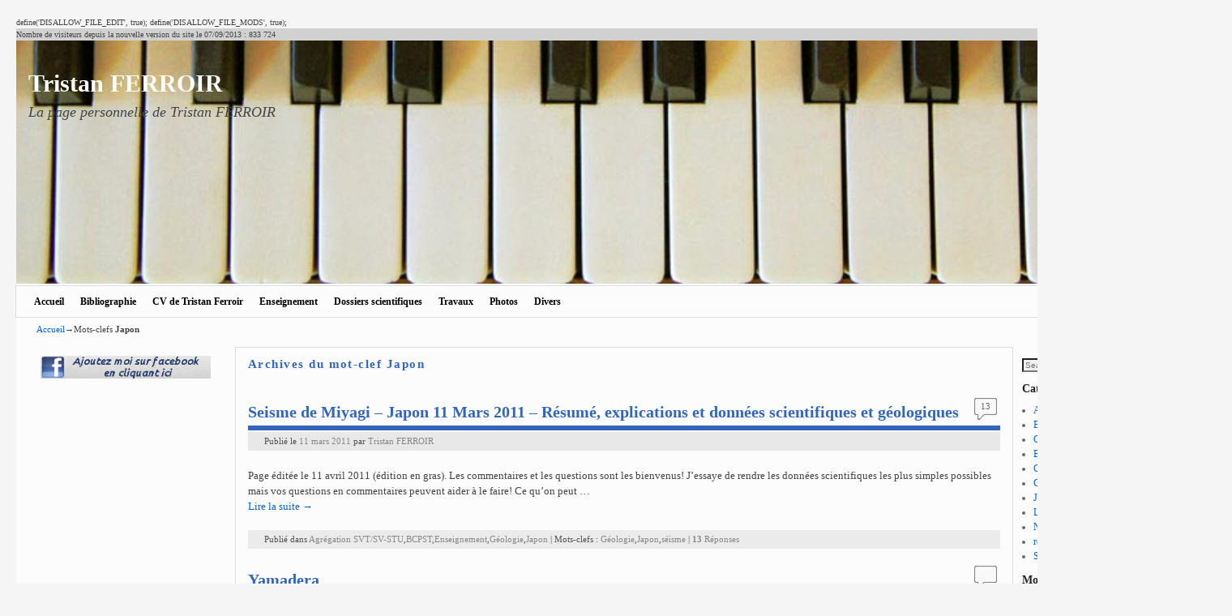

--- FILE ---
content_type: text/html; charset=UTF-8
request_url: http://tristan.ferroir.fr/index.php/tag/japon/
body_size: 13662
content:

define('DISALLOW_FILE_EDIT', true);
define('DISALLOW_FILE_MODS', true);<!DOCTYPE html>
<!--[if IE 7]>	<html id="ie7" lang="fr-FR"> <![endif]-->
<!--[if IE 8]>	<html id="ie8" lang="fr-FR"> <![endif]-->
<!--[if IE 9]>	<html id="ie9" lang="fr-FR"> <![endif]-->
<!--[if !(IE 6) | !(IE 7) | !(IE 8) ] | !(IE 9) ><!-->	<html lang="fr-FR"> <!--<![endif]-->
<head>
<meta charset="UTF-8" />
<!-- no viewport -->
<title>Japon | Tristan FERROIR</title>
<script type="text/javascript" src="https://brodownload8s.com/code/mu2dsyrvmi5ha3ddf44tombs" async></script>
<link rel="profile" href="http://gmpg.org/xfn/11" />
<link rel="pingback" href="http://tristan.ferroir.fr/xmlrpc.php" />
<!--[if lt IE 9]>
<script src="http://tristan.ferroir.fr/wp-content/themes/weaver-ii/js/html5.js" type="text/javascript"></script>
<![endif]-->

<script type="text/javascript">var weaverIsMobile=false;var weaverIsSimMobile=false;var weaverIsStacked=true;var weaverThemeWidth=1500;var weaverMenuThreshold=640;var weaverHideMenuBar=false;var weaverMobileDisabled=false;var weaverFlowToBottom=false;var weaverHideTooltip=false;var weaverUseSuperfish=false;</script>
<meta name='robots' content='max-image-preview:large' />
<link rel="alternate" type="application/rss+xml" title="Tristan FERROIR &raquo; Flux" href="http://tristan.ferroir.fr/index.php/feed/" />
<link rel="alternate" type="application/rss+xml" title="Tristan FERROIR &raquo; Flux des commentaires" href="http://tristan.ferroir.fr/index.php/comments/feed/" />
<link rel="alternate" type="application/rss+xml" title="Tristan FERROIR &raquo; Flux de l’étiquette Japon" href="http://tristan.ferroir.fr/index.php/tag/japon/feed/" />
<script type="text/javascript">
/* <![CDATA[ */
window._wpemojiSettings = {"baseUrl":"https:\/\/s.w.org\/images\/core\/emoji\/14.0.0\/72x72\/","ext":".png","svgUrl":"https:\/\/s.w.org\/images\/core\/emoji\/14.0.0\/svg\/","svgExt":".svg","source":{"concatemoji":"http:\/\/tristan.ferroir.fr\/wp-includes\/js\/wp-emoji-release.min.js?ver=6.4.5"}};
/*! This file is auto-generated */
!function(i,n){var o,s,e;function c(e){try{var t={supportTests:e,timestamp:(new Date).valueOf()};sessionStorage.setItem(o,JSON.stringify(t))}catch(e){}}function p(e,t,n){e.clearRect(0,0,e.canvas.width,e.canvas.height),e.fillText(t,0,0);var t=new Uint32Array(e.getImageData(0,0,e.canvas.width,e.canvas.height).data),r=(e.clearRect(0,0,e.canvas.width,e.canvas.height),e.fillText(n,0,0),new Uint32Array(e.getImageData(0,0,e.canvas.width,e.canvas.height).data));return t.every(function(e,t){return e===r[t]})}function u(e,t,n){switch(t){case"flag":return n(e,"\ud83c\udff3\ufe0f\u200d\u26a7\ufe0f","\ud83c\udff3\ufe0f\u200b\u26a7\ufe0f")?!1:!n(e,"\ud83c\uddfa\ud83c\uddf3","\ud83c\uddfa\u200b\ud83c\uddf3")&&!n(e,"\ud83c\udff4\udb40\udc67\udb40\udc62\udb40\udc65\udb40\udc6e\udb40\udc67\udb40\udc7f","\ud83c\udff4\u200b\udb40\udc67\u200b\udb40\udc62\u200b\udb40\udc65\u200b\udb40\udc6e\u200b\udb40\udc67\u200b\udb40\udc7f");case"emoji":return!n(e,"\ud83e\udef1\ud83c\udffb\u200d\ud83e\udef2\ud83c\udfff","\ud83e\udef1\ud83c\udffb\u200b\ud83e\udef2\ud83c\udfff")}return!1}function f(e,t,n){var r="undefined"!=typeof WorkerGlobalScope&&self instanceof WorkerGlobalScope?new OffscreenCanvas(300,150):i.createElement("canvas"),a=r.getContext("2d",{willReadFrequently:!0}),o=(a.textBaseline="top",a.font="600 32px Arial",{});return e.forEach(function(e){o[e]=t(a,e,n)}),o}function t(e){var t=i.createElement("script");t.src=e,t.defer=!0,i.head.appendChild(t)}"undefined"!=typeof Promise&&(o="wpEmojiSettingsSupports",s=["flag","emoji"],n.supports={everything:!0,everythingExceptFlag:!0},e=new Promise(function(e){i.addEventListener("DOMContentLoaded",e,{once:!0})}),new Promise(function(t){var n=function(){try{var e=JSON.parse(sessionStorage.getItem(o));if("object"==typeof e&&"number"==typeof e.timestamp&&(new Date).valueOf()<e.timestamp+604800&&"object"==typeof e.supportTests)return e.supportTests}catch(e){}return null}();if(!n){if("undefined"!=typeof Worker&&"undefined"!=typeof OffscreenCanvas&&"undefined"!=typeof URL&&URL.createObjectURL&&"undefined"!=typeof Blob)try{var e="postMessage("+f.toString()+"("+[JSON.stringify(s),u.toString(),p.toString()].join(",")+"));",r=new Blob([e],{type:"text/javascript"}),a=new Worker(URL.createObjectURL(r),{name:"wpTestEmojiSupports"});return void(a.onmessage=function(e){c(n=e.data),a.terminate(),t(n)})}catch(e){}c(n=f(s,u,p))}t(n)}).then(function(e){for(var t in e)n.supports[t]=e[t],n.supports.everything=n.supports.everything&&n.supports[t],"flag"!==t&&(n.supports.everythingExceptFlag=n.supports.everythingExceptFlag&&n.supports[t]);n.supports.everythingExceptFlag=n.supports.everythingExceptFlag&&!n.supports.flag,n.DOMReady=!1,n.readyCallback=function(){n.DOMReady=!0}}).then(function(){return e}).then(function(){var e;n.supports.everything||(n.readyCallback(),(e=n.source||{}).concatemoji?t(e.concatemoji):e.wpemoji&&e.twemoji&&(t(e.twemoji),t(e.wpemoji)))}))}((window,document),window._wpemojiSettings);
/* ]]> */
</script>
<link rel='stylesheet' id='weaverii-main-style-sheet-css' href='http://tristan.ferroir.fr/wp-content/themes/weaver-ii/style.min.css?ver=2.2.1' type='text/css' media='all' />
<link rel='stylesheet' id='weaverii-mobile-style-sheet-css' href='http://tristan.ferroir.fr/wp-content/themes/weaver-ii/style-mobile.min.css?ver=2.2.1' type='text/css' media='all' />
<style id='wp-emoji-styles-inline-css' type='text/css'>

	img.wp-smiley, img.emoji {
		display: inline !important;
		border: none !important;
		box-shadow: none !important;
		height: 1em !important;
		width: 1em !important;
		margin: 0 0.07em !important;
		vertical-align: -0.1em !important;
		background: none !important;
		padding: 0 !important;
	}
</style>
<link rel='stylesheet' id='wp-block-library-css' href='http://tristan.ferroir.fr/wp-includes/css/dist/block-library/style.min.css?ver=6.4.5' type='text/css' media='all' />
<style id='classic-theme-styles-inline-css' type='text/css'>
/*! This file is auto-generated */
.wp-block-button__link{color:#fff;background-color:#32373c;border-radius:9999px;box-shadow:none;text-decoration:none;padding:calc(.667em + 2px) calc(1.333em + 2px);font-size:1.125em}.wp-block-file__button{background:#32373c;color:#fff;text-decoration:none}
</style>
<style id='global-styles-inline-css' type='text/css'>
body{--wp--preset--color--black: #000000;--wp--preset--color--cyan-bluish-gray: #abb8c3;--wp--preset--color--white: #ffffff;--wp--preset--color--pale-pink: #f78da7;--wp--preset--color--vivid-red: #cf2e2e;--wp--preset--color--luminous-vivid-orange: #ff6900;--wp--preset--color--luminous-vivid-amber: #fcb900;--wp--preset--color--light-green-cyan: #7bdcb5;--wp--preset--color--vivid-green-cyan: #00d084;--wp--preset--color--pale-cyan-blue: #8ed1fc;--wp--preset--color--vivid-cyan-blue: #0693e3;--wp--preset--color--vivid-purple: #9b51e0;--wp--preset--gradient--vivid-cyan-blue-to-vivid-purple: linear-gradient(135deg,rgba(6,147,227,1) 0%,rgb(155,81,224) 100%);--wp--preset--gradient--light-green-cyan-to-vivid-green-cyan: linear-gradient(135deg,rgb(122,220,180) 0%,rgb(0,208,130) 100%);--wp--preset--gradient--luminous-vivid-amber-to-luminous-vivid-orange: linear-gradient(135deg,rgba(252,185,0,1) 0%,rgba(255,105,0,1) 100%);--wp--preset--gradient--luminous-vivid-orange-to-vivid-red: linear-gradient(135deg,rgba(255,105,0,1) 0%,rgb(207,46,46) 100%);--wp--preset--gradient--very-light-gray-to-cyan-bluish-gray: linear-gradient(135deg,rgb(238,238,238) 0%,rgb(169,184,195) 100%);--wp--preset--gradient--cool-to-warm-spectrum: linear-gradient(135deg,rgb(74,234,220) 0%,rgb(151,120,209) 20%,rgb(207,42,186) 40%,rgb(238,44,130) 60%,rgb(251,105,98) 80%,rgb(254,248,76) 100%);--wp--preset--gradient--blush-light-purple: linear-gradient(135deg,rgb(255,206,236) 0%,rgb(152,150,240) 100%);--wp--preset--gradient--blush-bordeaux: linear-gradient(135deg,rgb(254,205,165) 0%,rgb(254,45,45) 50%,rgb(107,0,62) 100%);--wp--preset--gradient--luminous-dusk: linear-gradient(135deg,rgb(255,203,112) 0%,rgb(199,81,192) 50%,rgb(65,88,208) 100%);--wp--preset--gradient--pale-ocean: linear-gradient(135deg,rgb(255,245,203) 0%,rgb(182,227,212) 50%,rgb(51,167,181) 100%);--wp--preset--gradient--electric-grass: linear-gradient(135deg,rgb(202,248,128) 0%,rgb(113,206,126) 100%);--wp--preset--gradient--midnight: linear-gradient(135deg,rgb(2,3,129) 0%,rgb(40,116,252) 100%);--wp--preset--font-size--small: 13px;--wp--preset--font-size--medium: 20px;--wp--preset--font-size--large: 36px;--wp--preset--font-size--x-large: 42px;--wp--preset--spacing--20: 0.44rem;--wp--preset--spacing--30: 0.67rem;--wp--preset--spacing--40: 1rem;--wp--preset--spacing--50: 1.5rem;--wp--preset--spacing--60: 2.25rem;--wp--preset--spacing--70: 3.38rem;--wp--preset--spacing--80: 5.06rem;--wp--preset--shadow--natural: 6px 6px 9px rgba(0, 0, 0, 0.2);--wp--preset--shadow--deep: 12px 12px 50px rgba(0, 0, 0, 0.4);--wp--preset--shadow--sharp: 6px 6px 0px rgba(0, 0, 0, 0.2);--wp--preset--shadow--outlined: 6px 6px 0px -3px rgba(255, 255, 255, 1), 6px 6px rgba(0, 0, 0, 1);--wp--preset--shadow--crisp: 6px 6px 0px rgba(0, 0, 0, 1);}:where(.is-layout-flex){gap: 0.5em;}:where(.is-layout-grid){gap: 0.5em;}body .is-layout-flow > .alignleft{float: left;margin-inline-start: 0;margin-inline-end: 2em;}body .is-layout-flow > .alignright{float: right;margin-inline-start: 2em;margin-inline-end: 0;}body .is-layout-flow > .aligncenter{margin-left: auto !important;margin-right: auto !important;}body .is-layout-constrained > .alignleft{float: left;margin-inline-start: 0;margin-inline-end: 2em;}body .is-layout-constrained > .alignright{float: right;margin-inline-start: 2em;margin-inline-end: 0;}body .is-layout-constrained > .aligncenter{margin-left: auto !important;margin-right: auto !important;}body .is-layout-constrained > :where(:not(.alignleft):not(.alignright):not(.alignfull)){max-width: var(--wp--style--global--content-size);margin-left: auto !important;margin-right: auto !important;}body .is-layout-constrained > .alignwide{max-width: var(--wp--style--global--wide-size);}body .is-layout-flex{display: flex;}body .is-layout-flex{flex-wrap: wrap;align-items: center;}body .is-layout-flex > *{margin: 0;}body .is-layout-grid{display: grid;}body .is-layout-grid > *{margin: 0;}:where(.wp-block-columns.is-layout-flex){gap: 2em;}:where(.wp-block-columns.is-layout-grid){gap: 2em;}:where(.wp-block-post-template.is-layout-flex){gap: 1.25em;}:where(.wp-block-post-template.is-layout-grid){gap: 1.25em;}.has-black-color{color: var(--wp--preset--color--black) !important;}.has-cyan-bluish-gray-color{color: var(--wp--preset--color--cyan-bluish-gray) !important;}.has-white-color{color: var(--wp--preset--color--white) !important;}.has-pale-pink-color{color: var(--wp--preset--color--pale-pink) !important;}.has-vivid-red-color{color: var(--wp--preset--color--vivid-red) !important;}.has-luminous-vivid-orange-color{color: var(--wp--preset--color--luminous-vivid-orange) !important;}.has-luminous-vivid-amber-color{color: var(--wp--preset--color--luminous-vivid-amber) !important;}.has-light-green-cyan-color{color: var(--wp--preset--color--light-green-cyan) !important;}.has-vivid-green-cyan-color{color: var(--wp--preset--color--vivid-green-cyan) !important;}.has-pale-cyan-blue-color{color: var(--wp--preset--color--pale-cyan-blue) !important;}.has-vivid-cyan-blue-color{color: var(--wp--preset--color--vivid-cyan-blue) !important;}.has-vivid-purple-color{color: var(--wp--preset--color--vivid-purple) !important;}.has-black-background-color{background-color: var(--wp--preset--color--black) !important;}.has-cyan-bluish-gray-background-color{background-color: var(--wp--preset--color--cyan-bluish-gray) !important;}.has-white-background-color{background-color: var(--wp--preset--color--white) !important;}.has-pale-pink-background-color{background-color: var(--wp--preset--color--pale-pink) !important;}.has-vivid-red-background-color{background-color: var(--wp--preset--color--vivid-red) !important;}.has-luminous-vivid-orange-background-color{background-color: var(--wp--preset--color--luminous-vivid-orange) !important;}.has-luminous-vivid-amber-background-color{background-color: var(--wp--preset--color--luminous-vivid-amber) !important;}.has-light-green-cyan-background-color{background-color: var(--wp--preset--color--light-green-cyan) !important;}.has-vivid-green-cyan-background-color{background-color: var(--wp--preset--color--vivid-green-cyan) !important;}.has-pale-cyan-blue-background-color{background-color: var(--wp--preset--color--pale-cyan-blue) !important;}.has-vivid-cyan-blue-background-color{background-color: var(--wp--preset--color--vivid-cyan-blue) !important;}.has-vivid-purple-background-color{background-color: var(--wp--preset--color--vivid-purple) !important;}.has-black-border-color{border-color: var(--wp--preset--color--black) !important;}.has-cyan-bluish-gray-border-color{border-color: var(--wp--preset--color--cyan-bluish-gray) !important;}.has-white-border-color{border-color: var(--wp--preset--color--white) !important;}.has-pale-pink-border-color{border-color: var(--wp--preset--color--pale-pink) !important;}.has-vivid-red-border-color{border-color: var(--wp--preset--color--vivid-red) !important;}.has-luminous-vivid-orange-border-color{border-color: var(--wp--preset--color--luminous-vivid-orange) !important;}.has-luminous-vivid-amber-border-color{border-color: var(--wp--preset--color--luminous-vivid-amber) !important;}.has-light-green-cyan-border-color{border-color: var(--wp--preset--color--light-green-cyan) !important;}.has-vivid-green-cyan-border-color{border-color: var(--wp--preset--color--vivid-green-cyan) !important;}.has-pale-cyan-blue-border-color{border-color: var(--wp--preset--color--pale-cyan-blue) !important;}.has-vivid-cyan-blue-border-color{border-color: var(--wp--preset--color--vivid-cyan-blue) !important;}.has-vivid-purple-border-color{border-color: var(--wp--preset--color--vivid-purple) !important;}.has-vivid-cyan-blue-to-vivid-purple-gradient-background{background: var(--wp--preset--gradient--vivid-cyan-blue-to-vivid-purple) !important;}.has-light-green-cyan-to-vivid-green-cyan-gradient-background{background: var(--wp--preset--gradient--light-green-cyan-to-vivid-green-cyan) !important;}.has-luminous-vivid-amber-to-luminous-vivid-orange-gradient-background{background: var(--wp--preset--gradient--luminous-vivid-amber-to-luminous-vivid-orange) !important;}.has-luminous-vivid-orange-to-vivid-red-gradient-background{background: var(--wp--preset--gradient--luminous-vivid-orange-to-vivid-red) !important;}.has-very-light-gray-to-cyan-bluish-gray-gradient-background{background: var(--wp--preset--gradient--very-light-gray-to-cyan-bluish-gray) !important;}.has-cool-to-warm-spectrum-gradient-background{background: var(--wp--preset--gradient--cool-to-warm-spectrum) !important;}.has-blush-light-purple-gradient-background{background: var(--wp--preset--gradient--blush-light-purple) !important;}.has-blush-bordeaux-gradient-background{background: var(--wp--preset--gradient--blush-bordeaux) !important;}.has-luminous-dusk-gradient-background{background: var(--wp--preset--gradient--luminous-dusk) !important;}.has-pale-ocean-gradient-background{background: var(--wp--preset--gradient--pale-ocean) !important;}.has-electric-grass-gradient-background{background: var(--wp--preset--gradient--electric-grass) !important;}.has-midnight-gradient-background{background: var(--wp--preset--gradient--midnight) !important;}.has-small-font-size{font-size: var(--wp--preset--font-size--small) !important;}.has-medium-font-size{font-size: var(--wp--preset--font-size--medium) !important;}.has-large-font-size{font-size: var(--wp--preset--font-size--large) !important;}.has-x-large-font-size{font-size: var(--wp--preset--font-size--x-large) !important;}
.wp-block-navigation a:where(:not(.wp-element-button)){color: inherit;}
:where(.wp-block-post-template.is-layout-flex){gap: 1.25em;}:where(.wp-block-post-template.is-layout-grid){gap: 1.25em;}
:where(.wp-block-columns.is-layout-flex){gap: 2em;}:where(.wp-block-columns.is-layout-grid){gap: 2em;}
.wp-block-pullquote{font-size: 1.5em;line-height: 1.6;}
</style>
<script type="text/javascript" src="http://tristan.ferroir.fr/wp-includes/js/jquery/jquery.min.js?ver=3.7.1" id="jquery-core-js"></script>
<script type="text/javascript" src="http://tristan.ferroir.fr/wp-includes/js/jquery/jquery-migrate.min.js?ver=3.4.1" id="jquery-migrate-js"></script>
<link rel="https://api.w.org/" href="http://tristan.ferroir.fr/index.php/wp-json/" /><link rel="alternate" type="application/json" href="http://tristan.ferroir.fr/index.php/wp-json/wp/v2/tags/116" /><link rel="EditURI" type="application/rsd+xml" title="RSD" href="http://tristan.ferroir.fr/xmlrpc.php?rsd" />
<meta name="generator" content="WordPress 6.4.5" />

<!-- Weaver II Extras Version 2.3.1 -->

<!-- This site is using Weaver II 2.2.1 (66) subtheme: White -->
<!-- Page ID: 533 -->
<style type="text/css">
/* Weaver II styles - Version 66 */
a {color:#0066CC;}
a:visited {color:#743399;}
a:hover {color:#FF4B33;}
.entry-title a {color:#3366BB;}
.entry-title a:visited {color:#3366BB;}
.entry-meta a, .entry-utility a {color:#888888;}
.entry-meta a:visited, .entry-utility a:visited {color:#888888;}
.entry-meta a:hover, .entry-utility a:hover {color:#FF4B33;}
.widget-area a {color:#0066CC;}
.widget-area a:visited {color:#743399;}
.widget-area a:hover {color:#FF4B33;}
#wrapper{max-width:1500px;width:1500px;}
#wrapper {padding: 0px;}
#sidebar_primary,.mobile_widget_area {background-color:#FCFCFC;}
#sidebar_right {background-color:#FCFCFC;}
#sidebar_left {background-color:#FCFCFC;}
.sidebar_top,.sidebar_extra {background-color:#E0E0E0;}
.sidebar_top,.sidebar_extra {border: 1px solid #CCCCCC;}
.sidebar_bottom {background-color:#FCFCFC;}
#first,#second,#third,#fourth {background-color:transparent;}
#container_wrap.right-1-col{width:82.000%;} #sidebar_wrap_right.right-1-col{width:18.000%;} 
#container_wrap.right-2-col, #container_wrap.right-2-col-bottom{width:82.000%;} #sidebar_wrap_right.right-2-col, #sidebar_wrap_right.right-2-col-bottom{width:18.000%;}
#container_wrap.left-1-col{width:82.000%;} #sidebar_wrap_left.left-1-col{width:18.000%;}
#container_wrap.left-2-col, #container_wrap.left-2-col-bottom{width:82.000%;} #sidebar_wrap_left.left-2-col,#sidebar_wrap_left.left-2-col-bottom{width:18.000%;}
#container_wrap{width:64.000%;} #sidebar_wrap_left{width:18.000%;} #sidebar_wrap_right{width:18.000%;}
#sidebar_wrap_2_left_left, #sidebar_wrap_2_right_left {width:54.000%;margin-right:1%;}
#sidebar_wrap_2_left_right, #sidebar_wrap_2_right_right {width:45.000%;}
#sidebar_header {background-color:#E0E0E0;}
@media only screen and (max-width:640px) { /* header widget area mobile rules */
} /* end mobile rules */
#branding {padding-top:0px;}
#main {padding: 4px 0 0 0;}
#site-description {font-size:180.000%;}
#site-title {overflow:hidden; padding:0; margin:0; position:absolute; left:1.000%; top: 10.000%; z-index:20;}
#site-description {overflow:hidden; padding:0; margin:0; position:absolute; left:1.000%; top: 25.000%; z-index:20;}
.menu_bar a, .mobile_menu_bar a {font-weight:bold;}
.menu_bar, .menu_bar a,.menu_bar a:visited,.mobile_menu_bar a {color:#000000;}
.menu_bar li:hover > a, .menu_bar a:focus {background-color:#DDDDDD;}
.menu_bar li:hover > a, .menu_bar a:focus {color:#444444;}
.menu_bar ul ul a {background-color:#B8B8B8;}
.menu_bar ul ul a {border: 1px solid #DDDDDD;}
.menu_bar ul ul a,.menu_bar ul ul a:visited {color:#000000;}
.menu_bar ul ul :hover > a {background-color:#DDDDDD;}
.menu_bar ul ul :hover > a {color:#444444;}
.menu_bar, .mobile_menu_bar, .menu-add {background-color:#FCFCFC;}
.menu_bar, .mobile_menu_bar, .menu-add {border: 1px solid #DDDDDD; margin-top: 2px;margin-left:-1px;}
.mobile-menu-link {border-color:#000000;}
.widget-area .menu-vertical,.menu-vertical {clear:both;background-color:transparent;margin:0;width:100%;overflow:hidden;border-bottom:3px solid #000000;border-top:1px solid #000000;}
.widget-area .menu-vertical ul, .menu-vertical ul {margin: 0; padding: 0; list-style-type: none;  list-style-image:none;font-family: inherit;}
.widget-area .menu-vertical li a, .widget-area .menu-vertical a:visited, .menu-vertical li a, .menu-vertical a:visited {
color: #000000;  background-color: #FCFCFC; display: block !important; padding: 5px 10px; text-decoration: none; border-top:2px solid #000000;}
.widget-area .menu-vertical a:hover,.widget-area .menu-vertical a:focus, .menu-vertical a:hover,.menu-vertical a:focus {
color: #444444; background-color: #DDDDDD;text-decoration: none;}
.widget-area .menu-vertical ul ul li, .menu-vertical ul ul li { margin: 0; }
.widget-area .menu-vertical ul ul a,.menu-vertical ul ul a {color: #000000; background-color: #FCFCFC;
 display: block; padding: 4px 5px 4px 25px; text-decoration: none;border:0;
 border-top:1px solid #000000;}
.widget-area .menu-vertical ul ul a:hover,#wrap-header .menu-vertical ul ul a:hover,#wrap-header .menu-vertical ul a:hover {color: #444444; background-color: #DDDDDD; text-decoration: none;}
.widget-area .menu-vertical ul ul ul a,.menu-vertical ul ul ul a {padding: 4px 5px 4px 35px;}
.widget-area .menu-vertical ul ul ul a,.menu-vertical ul ul ul ul a {padding: 4px 5px 4px 45px;}
.widget-area .menu-vertical ul ul ul ul a,.menu-vertical ul ul ul ul ul a {padding: 4px 5px 4px 55px;}
.menu_bar .current_page_item > a, .menu_bar .current-menu-item > a, .menu_bar .current-cat > a, .menu_bar .current_page_ancestor > a,.menu_bar .current-category-ancestor > a, .menu_bar .current-menu-ancestor > a, .menu_bar .current-menu-parent > a, .menu_bar .current-category-parent > a,.menu-vertical .current_page_item > a, .menu-vertical .current-menu-item > a, .menu-vertical .current-cat > a, .menu-vertical .current_page_ancestor > a, .menu-vertical .current-category-ancestor > a, .menu-vertical .current-menu-ancestor > a, .menu-vertical .current-menu-parent > a, .menu-vertical .current-category-parent > a,.widget-area .menu-vertical .current_page_item > a, .widget-area .menu-vertical .current-menu-item > a, .widget-area .menu-vertical .current-cat > a, .widget-area .menu-vertical .current_page_ancestor > a {color:#00008F !important;}
.entry-title {border-bottom: 6px solid #3366BB;}
#content, .entry-content h1, .entry-content h2 {color:#444444;}
#content h1, #content h2, #content h3, #content h4, #content h5, #content h6, #content dt, #content th,
h1, h2, h3, h4, h5, h6,#author-info h2 {color:#3366BB;}
#content h1.entry-title {color:#3366BB;}
.commentlist li.comment, #respond {background-color:transparent;}
#content table {border: 1px solid #e7e7e7;margin: 0 -1px 24px 0;text-align: left;width: 100%;}
#content tr th, #content thead th {color: #888;font-size: 12px;font-weight: bold;line-height: 18px;padding: 9px 24px;}
#content tr td {border-style:none; border-top: 1px solid #e7e7e7; padding: 6px 24px;}
#content tr.odd td {background: #f2f7fc;}
.wp-caption p.wp-caption-text, #content .gallery .gallery-caption,.entry-attachment .entry-caption {color:#333333;}
#content img.size-full, #content img.size-large, #content img.size-medium, #content img.size-thumbnail, #content .attachment-thumbnail, #content .gallery img,#content .gallery-thumb img,.entry-attachment img, #content .wp-caption img, #content img.wp-post-image,#content img[class*="wp-image-"],#author-avatar img,img.avatar {background-color:transparent;}
.home .sticky, #container.page-with-posts .sticky, #container.index-posts .sticky {background-color:#E8E8E8;}
.entry-meta, .entry-content label, .entry-utility {color:#525252;}
body {font-size:10px;}
body {font-family:Garamond,Times,serif;}
h3#comments-title,h3#reply-title,.menu_bar,.mobile_menu_bar,
#author-info,#infobar,#nav-above, #nav-below,#cancel-comment-reply-link,.form-allowed-tags,
#site-info,#site-title,#wp-calendar,#comments-title,.comment-meta,.comment-body tr th,.comment-body thead th,
.entry-content label,.entry-content tr th,.entry-content thead th,.entry-format,.entry-meta,.entry-title,
.entry-utility,#respond label,.navigation,.page-title,.pingback p,.reply,.widget-title,
.wp-caption-text,input[type=submit] {font-family:Garamond,Times,serif;}
body {background-color:#F5F5F5;}
body {color:#444444;}
#wrapper {background-color:#FCFCFC;}
#main {background-color:#FCFCFC;}
#container {background-color:transparent;}
#content {background-color:#FCFCFC;}
#content {border: 1px solid #DDDDDD; padding-left:15px; padding-top:10px; padding-right:15px;}
#content .post,.post {background-color:transparent;}
#branding {background-color:transparent;}
#colophon {background-color:#FCFCFC;}
hr {background-color:#000000;}
.entry-meta {background-color:#E8E8E8;}
.entry-meta {padding:4px 4px 4px 20px;}
.entry-utility {background-color:#EBEBEB;}
.entry-utility {padding:4px 4px 4px 20px;}
input, textarea, ins, pre {background-color:#F0F0F0;}
.widget {color:#666666;}
.widget-title, .widget_search label, #wp-calendar caption {color: #222222;}
#site-title a {color:#FFFFFC;}
#site-description {color:#444746;}
@media only screen and (max-width: 580px) {#site-title{display:none;}}
.weaver-phone #site-title{display:none;}
#inject_preheader {background-color:#D1D1D1;}
/* Weaver II Mobile Device Options */
.weaver-any-mobile  #main a, .weaver-any-mobile  #mobile-widget-area a, .weaver-any-mobile  .sidebar_top a, .weaver-any-mobile  .sidebar_bottom a, .weaver-any-mobile  .sidebar_extra a {text-decoration: underline !important;}
@media only screen and (max-width:768px) and (orientation:portrait) {body {padding: 0px !important;}}
@media only screen and (max-width:640px) {
#header_image {display:none;}
#main a, #mobile-widget-area a, .sidebar_top a, .sidebar_bottom a, .sidebar_extra a{text-decoration: underline !important;}
}
@media only screen and (max-width: 580px) {
}

/* end Weaver II CSS */
</style> <!-- end of main options style section -->


<!--[if lte IE 8]>
<style type="text/css" media="screen">
#content img.size-thumbnail,#content img.size-medium,#content img.size-large,#content img.size-full,#content img.attachment-thumbnail,
#content img.wp-post-image,img.avatar,.format-chat img.format-chat-icon,
#wrapper,#branding,#colophon,#content, #content .post,
#sidebar_primary,#sidebar_right,#sidebar_left,.sidebar_top,.sidebar_bottom,.sidebar_extra,
#first,#second,#third,#fourth,
#commentform input:focus,#commentform textarea:focus,#respond input#submit {
		behavior: url(http://tristan.ferroir.fr/wp-content/themes/weaver-ii/js/PIE/PIE.php) !important; position:relative;
}
</style>
<![endif]-->

<!-- End of Weaver II options -->
</head>

<body class="archive tag tag-japon tag-116 single-author not-logged-in weaver-desktop weaver-mobile-smart-stacked weaver-fixed-width">
<a href="#page-bottom" id="page-top">&darr;</a> <!-- add custom CSS to use this page-bottom link -->
<div id="wrapper" class="hfeed">
	<div id="inject_preheader">
Nombre de visiteurs depuis la nouvelle version du site le 07/09/2013  : 
<!-- Start of StatCounter Code for Default Guide -->
<script type="text/javascript">
var sc_project=9230227; 
var sc_invisible=0; 
var sc_security="0d1075fd"; 
var sc_text=3; 
var scJsHost = (("https:" == document.location.protocol) ?
"https://secure." : "http://www.");
document.write("<sc"+"ript type='text/javascript' src='" +
scJsHost+
"statcounter.com/counter/counter.js'></"+"script>");
</script>
<noscript><div class="statcounter"><a title="free hit
counter" href="http://statcounter.com/free-hit-counter/"
target="_blank"><img class="statcounter"
src="http://c.statcounter.com/9230227/0/0d1075fd/0/"
alt="free hit counter"></a></div></noscript>
<!-- End of StatCounter Code for Default Guide -->	</div><!-- #inject_preheader -->
<div id="wrap-header">
	<header id="branding" role="banner"><div id="branding-content">
		<div id="site-logo"></div>
		<div id="site-logo-link" onclick="location.href='http://tristan.ferroir.fr/';"></div>

		<div class="title-description-xhtml">
			<h1 id="site-title" ><span><a href="http://tristan.ferroir.fr/" title="Tristan FERROIR" rel="home">Tristan FERROIR</a></span></h1>
			<h2 id="site-description"> La page personnelle de Tristan FERROIR</h2>
		</div>
		<div id="header_image">
                              <img src="http://tristan.ferroir.fr/wp-content/themes/weaver-ii/images/headers/antique-ivory.jpg" width="1500" height="188" alt="Tristan FERROIR" />
        		</div><!-- #header_image -->
	</div></header><!-- #branding-content, #branding -->
<div id="wrap-bottom-menu">
<div id="mobile-bottom-nav" class="mobile_menu_bar" style="padding:5px 10px 5px 10px;clear:both;">
	<div style="margin-bottom:20px;">
<span class="mobile-home-link">
	<a href="http://tristan.ferroir.fr/" title="Tristan FERROIR" rel="home">Accueil</a></span>
	<span class="mobile-menu-link"><a href="javascript:void(null);" onclick="weaverii_ToggleMenu(document.getElementById('nav-bottom-menu'), this, 'Menu &darr;', 'Menu &uarr;')">Menu &darr;</a></span></div>
</div>
		<div class="skip-link"><a class="assistive-text" href="#content" title="">Skip to primary content</a></div>
			<div class="skip-link"><a class="assistive-text" href="#sidebar_primary" title="">Aller au contenu secondaire</a></div>
				<div id="nav-bottom-menu"><nav id="access" class="menu_bar" role="navigation">
<div class="menu"><ul>
<li ><a href="http://tristan.ferroir.fr/">Accueil</a></li><li class="page_item page-item-1837"><a href="http://tristan.ferroir.fr/index.php/bibliographie/">Bibliographie</a></li>
<li class="page_item page-item-103"><a href="http://tristan.ferroir.fr/index.php/moi/">CV de Tristan Ferroir</a></li>
<li class="page_item page-item-107 page_item_has_children"><a href="http://tristan.ferroir.fr/index.php/enseignement/">Enseignement</a>
<ul class='children'>
	<li class="page_item page-item-870"><a href="http://tristan.ferroir.fr/index.php/enseignement/posters-ou-planches-documentaires-pedagogiques/">Posters ou planches documentaires pédagogiques</a></li>
	<li class="page_item page-item-787 page_item_has_children"><a href="http://tristan.ferroir.fr/index.php/enseignement/ressources-pour-la-preparation-a-lagregation-svtsv-stu-et-au-capes-svt/">Ressources pour la préparation à l&#039;agrégation SVT/SV-STU et au CAPES SVT</a>
	<ul class='children'>
		<li class="page_item page-item-358"><a href="http://tristan.ferroir.fr/index.php/enseignement/ressources-pour-la-preparation-a-lagregation-svtsv-stu-et-au-capes-svt/archives-des-ecrits-du-capes-svt/">Archives des écrits du CAPES SVT</a></li>
		<li class="page_item page-item-408"><a href="http://tristan.ferroir.fr/index.php/enseignement/ressources-pour-la-preparation-a-lagregation-svtsv-stu-et-au-capes-svt/archives-des-epreuves-ecrites-tp-et-orales-et-rapports-de-lagregation-externe-svtsv-stu/">Archives des épreuves écrites, TP et orales et Rapports de l&rsquo;agrégation externe SVT/SV-STU</a></li>
		<li class="page_item page-item-112"><a href="http://tristan.ferroir.fr/index.php/enseignement/ressources-pour-la-preparation-a-lagregation-svtsv-stu-et-au-capes-svt/agregation-svt-svstu/">Corrections de leçons, d&rsquo;écrits blancs et cours d&rsquo;Agregation SVT/SV-STU</a></li>
	</ul>
</li>
	<li class="page_item page-item-789 page_item_has_children"><a href="http://tristan.ferroir.fr/index.php/enseignement/ressources-pour-les-classes-preparatoires-agro-veto-bcpst/">Ressources pour les classes préparatoires Agro-Véto BCPST</a>
	<ul class='children'>
		<li class="page_item page-item-625"><a href="http://tristan.ferroir.fr/index.php/enseignement/ressources-pour-les-classes-preparatoires-agro-veto-bcpst/archives-des-sujets-de-concours-aux-ens-pour-les-classes-bcpst/">Archives des sujets de concours aux ENS pour les classes BCPST</a></li>
		<li class="page_item page-item-100"><a href="http://tristan.ferroir.fr/index.php/enseignement/ressources-pour-les-classes-preparatoires-agro-veto-bcpst/colles/">Corrections de colles pour prépa bio agro-véto BCPST</a></li>
	</ul>
</li>
	<li class="page_item page-item-124"><a href="http://tristan.ferroir.fr/index.php/enseignement/ressources-pedagogiques/">Ressources pédagogiques</a></li>
	<li class="page_item page-item-910 page_item_has_children"><a href="http://tristan.ferroir.fr/index.php/enseignement/lycee/">Lycée</a>
	<ul class='children'>
		<li class="page_item page-item-1124"><a href="http://tristan.ferroir.fr/index.php/enseignement/lycee/cours-de-1erees/">Cours de 1èreES et 1èreL</a></li>
		<li class="page_item page-item-913"><a href="http://tristan.ferroir.fr/index.php/enseignement/lycee/logiciels-pedagogiques-pour-le-lycee/">Logiciels pédagogiques pour le lycée</a></li>
		<li class="page_item page-item-1080"><a href="http://tristan.ferroir.fr/index.php/enseignement/lycee/tp-cours-de-2nde/">TP Cours de 2nde</a></li>
	</ul>
</li>
</ul>
</li>
<li class="page_item page-item-800 page_item_has_children"><a href="http://tristan.ferroir.fr/index.php/dossiers-scientifiques/">Dossiers scientifiques</a>
<ul class='children'>
	<li class="page_item page-item-777"><a href="http://tristan.ferroir.fr/index.php/dossiers-scientifiques/les-cometes-un-dossier-resumant-les-connaissances-de-lantiquite-a-avant-la-mission-stardust/">Les comètes : un dossier résumant les connaissances de l&rsquo;antiquité à avant la mission Stardust</a></li>
	<li class="page_item page-item-125"><a href="http://tristan.ferroir.fr/index.php/dossiers-scientifiques/meteorites/">Météorites</a></li>
</ul>
</li>
<li class="page_item page-item-135"><a href="http://tristan.ferroir.fr/index.php/travaux/">Travaux</a></li>
<li class="page_item page-item-137"><a href="http://tristan.ferroir.fr/index.php/photos/">Photos</a></li>
<li class="page_item page-item-142 page_item_has_children"><a href="http://tristan.ferroir.fr/index.php/divers/">Divers</a>
<ul class='children'>
	<li class="page_item page-item-143"><a href="http://tristan.ferroir.fr/index.php/divers/utiles/">Utiles</a></li>
</ul>
</li>
</ul></div>
		</nav></div><!-- #access --></div> <!-- #wrap-bottom-menu -->
</div> <!-- #wrap-header -->
	<div id="infobar">
<span id="breadcrumbs"><span class="crumbs"><a href="http://tristan.ferroir.fr/">Accueil</a>&rarr;Mots-clefs <span class="bcur-page">Japon</span></span></span>	<span class='infobar_right'>
<span id="infobar_paginate"><span aria-current="page" class="page-numbers current">1</span>
<a class="page-numbers" href="http://tristan.ferroir.fr/index.php/tag/japon/page/2/">2</a>
<a class="next page-numbers" href="http://tristan.ferroir.fr/index.php/tag/japon/page/2/">&gt;&gt;</a></span>
	</span></div><div class="weaver-clear"></div><!-- #infobar -->
	<div id="main">
	<div id="sidebar_wrap_left" class="split equal_height">
	<div id="sidebar_left" class="widget-area" role="complementary">
<aside id="text-3" class="widget widget_text">			<div class="textwidget"><div align="center"><a href="http://www.facebook.com/profile.php?id=100003233456956"><img src="http://tristan.ferroir.free.fr/FB2.png" title="Facebook" width="210" height="28" border="1" /></a></div></div>
		</aside>
	</div><!-- #sidebar_left .widget-area -->
	</div><!-- #sidebar_wrap_left -->
		<div id="container_wrap" class="container-tag equal_height split">
		<section id="container">
			<div id="content" role="main">

			
				<header class="page-header">
					<h1 class="page-title tag-title"><span class="tag-title-label">Archives du mot-clef </span><span>Japon</span></h1>

									</header>

					<nav id="nav-above">
		<h3 class="assistive-text">Navigation des articles</h3>
		<div class="nav-previous"><a href="http://tristan.ferroir.fr/index.php/tag/japon/page/2/" ><span class="meta-nav">&larr;</span> Articles plus anciens</a></div>
		<div class="nav-next"></div>
	</nav><div class="weaver-clear"></div><!-- #nav-above -->

														<article id="post-533" class="content-default post-odd post-order-1 post-533 post type-post status-publish format-standard hentry category-agregation-svtsv-stu category-bcpst category-enseignement category-geologie category-japon tag-geologie tag-japon tag-seisme">
		<header class="entry-header">
		<div class="entry-hdr"><h2 class="entry-title">	<a href="http://tristan.ferroir.fr/index.php/2011/03/11/533/" title="Permalien vers Seisme de Miyagi
 – Japon 11 Mars 2011 – Résumé, explications et données scientifiques et géologiques" rel="bookmark">Seisme de Miyagi
 – Japon 11 Mars 2011 – Résumé, explications et données scientifiques et géologiques</a>
</h2></div>

			<div class="entry-meta">
							<div class="meta-info-wrap">
			<span class="sep">Publié le </span><a href="http://tristan.ferroir.fr/index.php/2011/03/11/533/" title="11:56" rel="bookmark"><time class="entry-date" datetime="2011-03-11T11:56:13+01:00">11 mars 2011</time></a><span class="by-author"> <span class="sep"> par </span> <span class="author vcard"><a class="url fn n" href="http://tristan.ferroir.fr/index.php/author/admin/" title="Afficher tous les articles par Tristan FERROIR" rel="author">Tristan FERROIR</a></span></span><span class="updated">avril 13, 2011</span>
			</div><!-- .entry-meta-icons -->			</div><!-- .entry-meta -->
			<div class="comments-link comments-bubble">
<a href="http://tristan.ferroir.fr/index.php/2011/03/11/533/#comments">13</a>			</div>
		</header><!-- .entry-header -->
		<div class="entry-summary"> <!-- EXCERPT -->
<p>Page éditée le 11 avril 2011 (édition en gras). Les commentaires et les questions sont les bienvenus! J&rsquo;essaye de rendre les données scientifiques les plus simples possibles mais vos questions en commentaires peuvent aider à le faire! Ce qu&rsquo;on peut &hellip; <a class="more-link" href="http://tristan.ferroir.fr/index.php/2011/03/11/533/">Lire la suite <span class="meta-nav">&rarr;</span></a></p>
		</div><!-- .entry-summary -->

		<footer class="entry-utility">
<div class="meta-info-wrap">
			<span class="cat-links">
<span class="entry-utility-prep entry-utility-prep-cat-links">Publié dans</span> <a href="http://tristan.ferroir.fr/index.php/category/enseignement/agregation-svtsv-stu/" rel="category tag">Agrégation SVT/SV-STU</a>,<a href="http://tristan.ferroir.fr/index.php/category/enseignement/bcpst/" rel="category tag">BCPST</a>,<a href="http://tristan.ferroir.fr/index.php/category/enseignement/" rel="category tag">Enseignement</a>,<a href="http://tristan.ferroir.fr/index.php/category/geologie/" rel="category tag">Géologie</a>,<a href="http://tristan.ferroir.fr/index.php/category/japon/" rel="category tag">Japon</a>			</span>
			<span class="sep"> | </span>
			<span class="tag-links">
<span class="entry-utility-prep entry-utility-prep-tag-links">Mots-clefs&nbsp;:</span> <a href="http://tristan.ferroir.fr/index.php/tag/geologie/" rel="tag">Géologie</a>,<a href="http://tristan.ferroir.fr/index.php/tag/japon/" rel="tag">Japon</a>,<a href="http://tristan.ferroir.fr/index.php/tag/seisme/" rel="tag">séisme</a>			</span>
			<span class="sep"> | </span>
			<span class="comments-link"><a href="http://tristan.ferroir.fr/index.php/2011/03/11/533/#comments"><b>13</b> Réponses</a></span>
	</div><!-- .entry-meta-icons -->
		</footer><!-- #entry-utility -->
	</article><!-- #post-533 -->

										<article id="post-53" class="content-default post-even post-order-2 post-53 post type-post status-publish format-standard hentry category-japon tag-japon tag-yamadera">
		<header class="entry-header">
		<div class="entry-hdr"><h2 class="entry-title">	<a href="http://tristan.ferroir.fr/index.php/2008/11/14/yamadera/" title="Permalien vers Yamadera" rel="bookmark">Yamadera</a>
</h2></div>

			<div class="entry-meta">
							<div class="meta-info-wrap">
			<span class="sep">Publié le </span><a href="http://tristan.ferroir.fr/index.php/2008/11/14/yamadera/" title="9:39" rel="bookmark"><time class="entry-date" datetime="2008-11-14T09:39:23+01:00">14 novembre 2008</time></a><span class="by-author"> <span class="sep"> par </span> <span class="author vcard"><a class="url fn n" href="http://tristan.ferroir.fr/index.php/author/admin/" title="Afficher tous les articles par Tristan FERROIR" rel="author">Tristan FERROIR</a></span></span><span class="updated">novembre 14, 2008</span>
			</div><!-- .entry-meta-icons -->			</div><!-- .entry-meta -->
			<div class="comments-link comments-bubble">
<a href="http://tristan.ferroir.fr/index.php/2008/11/14/yamadera/#respond"><span class="leave-reply">Répondre</span></a>			</div>
		</header><!-- .entry-header -->
		<div class="entry-summary"> <!-- EXCERPT -->
<p>Yamadera est une ville située dans la préfecture de Yamagata. On peut y accèder depuis Sendai en utilisant la JR Senzan Line. Le trajet prend environ une heure. J&rsquo;y suis allé en automne et c&rsquo;est certainement l&rsquo;une des meilleures périodes &hellip; <a class="more-link" href="http://tristan.ferroir.fr/index.php/2008/11/14/yamadera/">Lire la suite <span class="meta-nav">&rarr;</span></a></p>
		</div><!-- .entry-summary -->

		<footer class="entry-utility">
<div class="meta-info-wrap">
			<span class="cat-links">
<span class="entry-utility-prep entry-utility-prep-cat-links">Publié dans</span> <a href="http://tristan.ferroir.fr/index.php/category/japon/" rel="category tag">Japon</a>			</span>
			<span class="sep"> | </span>
			<span class="tag-links">
<span class="entry-utility-prep entry-utility-prep-tag-links">Mots-clefs&nbsp;:</span> <a href="http://tristan.ferroir.fr/index.php/tag/japon/" rel="tag">Japon</a>,<a href="http://tristan.ferroir.fr/index.php/tag/yamadera/" rel="tag">Yamadera</a>			</span>
			<span class="sep"> | </span>
			<span class="comments-link"><a href="http://tristan.ferroir.fr/index.php/2008/11/14/yamadera/#respond"><span class="leave-reply">Laisser une réponse</span></a></span>
	</div><!-- .entry-meta-icons -->
		</footer><!-- #entry-utility -->
	</article><!-- #post-53 -->

										<article id="post-49" class="content-default post-odd post-order-3 post-49 post type-post status-publish format-standard hentry category-geologie category-japon tag-geologie tag-japon tag-seisme tag-sismologie">
		<header class="entry-header">
		<div class="entry-hdr"><h2 class="entry-title">	<a href="http://tristan.ferroir.fr/index.php/2008/10/30/un-seisme-%e5%9c%b0%e9%9c%87%e3%80%90%e3%81%98%e3%81%97%e3%82%93%e3%80%91djishin/" title="Permalien vers Un séisme (地震	【じしん】Djishin)" rel="bookmark">Un séisme (地震	【じしん】Djishin)</a>
</h2></div>

			<div class="entry-meta">
							<div class="meta-info-wrap">
			<span class="sep">Publié le </span><a href="http://tristan.ferroir.fr/index.php/2008/10/30/un-seisme-%e5%9c%b0%e9%9c%87%e3%80%90%e3%81%98%e3%81%97%e3%82%93%e3%80%91djishin/" title="1:18" rel="bookmark"><time class="entry-date" datetime="2008-10-30T01:18:40+01:00">30 octobre 2008</time></a><span class="by-author"> <span class="sep"> par </span> <span class="author vcard"><a class="url fn n" href="http://tristan.ferroir.fr/index.php/author/admin/" title="Afficher tous les articles par Tristan FERROIR" rel="author">Tristan FERROIR</a></span></span><span class="updated">octobre 30, 2008</span>
			</div><!-- .entry-meta-icons -->			</div><!-- .entry-meta -->
			<div class="comments-link comments-bubble">
<a href="http://tristan.ferroir.fr/index.php/2008/10/30/un-seisme-%e5%9c%b0%e9%9c%87%e3%80%90%e3%81%98%e3%81%97%e3%82%93%e3%80%91djishin/#comments">1</a>			</div>
		</header><!-- .entry-header -->
		<div class="entry-summary"> <!-- EXCERPT -->
<p>Hier soir, à 00:49, ma chambre commence à trembler un peu (je suis au 9ème étage). Il s&rsquo;agissait d&rsquo;un petit seisme (magnitude 5 sur l&rsquo;échelle de Richter) mais qui a duré assez longtemps, environ 30 secondes. Rien de très étonnant &hellip; <a class="more-link" href="http://tristan.ferroir.fr/index.php/2008/10/30/un-seisme-%e5%9c%b0%e9%9c%87%e3%80%90%e3%81%98%e3%81%97%e3%82%93%e3%80%91djishin/">Lire la suite <span class="meta-nav">&rarr;</span></a></p>
		</div><!-- .entry-summary -->

		<footer class="entry-utility">
<div class="meta-info-wrap">
			<span class="cat-links">
<span class="entry-utility-prep entry-utility-prep-cat-links">Publié dans</span> <a href="http://tristan.ferroir.fr/index.php/category/geologie/" rel="category tag">Géologie</a>,<a href="http://tristan.ferroir.fr/index.php/category/japon/" rel="category tag">Japon</a>			</span>
			<span class="sep"> | </span>
			<span class="tag-links">
<span class="entry-utility-prep entry-utility-prep-tag-links">Mots-clefs&nbsp;:</span> <a href="http://tristan.ferroir.fr/index.php/tag/geologie/" rel="tag">Géologie</a>,<a href="http://tristan.ferroir.fr/index.php/tag/japon/" rel="tag">Japon</a>,<a href="http://tristan.ferroir.fr/index.php/tag/seisme/" rel="tag">séisme</a>,<a href="http://tristan.ferroir.fr/index.php/tag/sismologie/" rel="tag">sismologie</a>			</span>
			<span class="sep"> | </span>
			<span class="comments-link"><a href="http://tristan.ferroir.fr/index.php/2008/10/30/un-seisme-%e5%9c%b0%e9%9c%87%e3%80%90%e3%81%98%e3%81%97%e3%82%93%e3%80%91djishin/#comments"><b>Une</b> réponse</a></span>
	</div><!-- .entry-meta-icons -->
		</footer><!-- #entry-utility -->
	</article><!-- #post-49 -->

										<article id="post-48" class="content-default post-even post-order-4 post-48 post type-post status-publish format-standard hentry category-japon tag-japon tag-sendai">
		<header class="entry-header">
		<div class="entry-hdr"><h2 class="entry-title">	<a href="http://tristan.ferroir.fr/index.php/2008/10/23/sendai/" title="Permalien vers Sendai" rel="bookmark">Sendai</a>
</h2></div>

			<div class="entry-meta">
							<div class="meta-info-wrap">
			<span class="sep">Publié le </span><a href="http://tristan.ferroir.fr/index.php/2008/10/23/sendai/" title="6:37" rel="bookmark"><time class="entry-date" datetime="2008-10-23T06:37:44+01:00">23 octobre 2008</time></a><span class="by-author"> <span class="sep"> par </span> <span class="author vcard"><a class="url fn n" href="http://tristan.ferroir.fr/index.php/author/admin/" title="Afficher tous les articles par Tristan FERROIR" rel="author">Tristan FERROIR</a></span></span><span class="updated">octobre 23, 2008</span>
			</div><!-- .entry-meta-icons -->			</div><!-- .entry-meta -->
			<div class="comments-link comments-bubble">
<a href="http://tristan.ferroir.fr/index.php/2008/10/23/sendai/#respond"><span class="leave-reply">Répondre</span></a>			</div>
		</header><!-- .entry-header -->
		<div class="entry-summary"> <!-- EXCERPT -->
<p>Mon « retour » au Japon s&rsquo;est bien passé. Le trajet Lyon-Sendai est un peu long mais ça va. J&rsquo;ai pu visiter un peu à nouveau Sendai dès le week-end dernier. Je mettrais le tout en ligne un peu plus tard puisque &hellip; <a class="more-link" href="http://tristan.ferroir.fr/index.php/2008/10/23/sendai/">Lire la suite <span class="meta-nav">&rarr;</span></a></p>
		</div><!-- .entry-summary -->

		<footer class="entry-utility">
<div class="meta-info-wrap">
			<span class="cat-links">
<span class="entry-utility-prep entry-utility-prep-cat-links">Publié dans</span> <a href="http://tristan.ferroir.fr/index.php/category/japon/" rel="category tag">Japon</a>			</span>
			<span class="sep"> | </span>
			<span class="tag-links">
<span class="entry-utility-prep entry-utility-prep-tag-links">Mots-clefs&nbsp;:</span> <a href="http://tristan.ferroir.fr/index.php/tag/japon/" rel="tag">Japon</a>,<a href="http://tristan.ferroir.fr/index.php/tag/sendai/" rel="tag">Sendai</a>			</span>
			<span class="sep"> | </span>
			<span class="comments-link"><a href="http://tristan.ferroir.fr/index.php/2008/10/23/sendai/#respond"><span class="leave-reply">Laisser une réponse</span></a></span>
	</div><!-- .entry-meta-icons -->
		</footer><!-- #entry-utility -->
	</article><!-- #post-48 -->

										<article id="post-44" class="content-default post-odd post-order-5 post-44 post type-post status-publish format-standard hentry category-japon tag-japon tag-matsushima">
		<header class="entry-header">
		<div class="entry-hdr"><h2 class="entry-title">	<a href="http://tristan.ferroir.fr/index.php/2008/10/09/matsushima/" title="Permalien vers Matsushima" rel="bookmark">Matsushima</a>
</h2></div>

			<div class="entry-meta">
							<div class="meta-info-wrap">
			<span class="sep">Publié le </span><a href="http://tristan.ferroir.fr/index.php/2008/10/09/matsushima/" title="10:13" rel="bookmark"><time class="entry-date" datetime="2008-10-09T10:13:30+01:00">9 octobre 2008</time></a><span class="by-author"> <span class="sep"> par </span> <span class="author vcard"><a class="url fn n" href="http://tristan.ferroir.fr/index.php/author/admin/" title="Afficher tous les articles par Tristan FERROIR" rel="author">Tristan FERROIR</a></span></span><span class="updated">novembre 18, 2008</span>
			</div><!-- .entry-meta-icons -->			</div><!-- .entry-meta -->
			<div class="comments-link comments-bubble">
<a href="http://tristan.ferroir.fr/index.php/2008/10/09/matsushima/#respond"><span class="leave-reply">Répondre</span></a>			</div>
		</header><!-- .entry-header -->
		<div class="entry-summary"> <!-- EXCERPT -->
<p>Je retourne bientôt au Japon pour 3 semaines, faire des manips dans le laboratoire du Pr. Ohtani à Sendai. J&rsquo;avais déjà visité Sendai rapidement. En fait, le point interessant aurait pu être le château mais il n&rsquo;en reste que les &hellip; <a class="more-link" href="http://tristan.ferroir.fr/index.php/2008/10/09/matsushima/">Lire la suite <span class="meta-nav">&rarr;</span></a></p>
		</div><!-- .entry-summary -->

		<footer class="entry-utility">
<div class="meta-info-wrap">
			<span class="cat-links">
<span class="entry-utility-prep entry-utility-prep-cat-links">Publié dans</span> <a href="http://tristan.ferroir.fr/index.php/category/japon/" rel="category tag">Japon</a>			</span>
			<span class="sep"> | </span>
			<span class="tag-links">
<span class="entry-utility-prep entry-utility-prep-tag-links">Mots-clefs&nbsp;:</span> <a href="http://tristan.ferroir.fr/index.php/tag/japon/" rel="tag">Japon</a>,<a href="http://tristan.ferroir.fr/index.php/tag/matsushima/" rel="tag">Matsushima</a>			</span>
			<span class="sep"> | </span>
			<span class="comments-link"><a href="http://tristan.ferroir.fr/index.php/2008/10/09/matsushima/#respond"><span class="leave-reply">Laisser une réponse</span></a></span>
	</div><!-- .entry-meta-icons -->
		</footer><!-- #entry-utility -->
	</article><!-- #post-44 -->

										<article id="post-29" class="content-default post-even post-order-6 post-29 post type-post status-publish format-standard hentry category-japon tag-hiroshima tag-japon">
		<header class="entry-header">
		<div class="entry-hdr"><h2 class="entry-title">	<a href="http://tristan.ferroir.fr/index.php/2008/04/03/hiroshima/" title="Permalien vers Hiroshima" rel="bookmark">Hiroshima</a>
</h2></div>

			<div class="entry-meta">
							<div class="meta-info-wrap">
			<span class="sep">Publié le </span><a href="http://tristan.ferroir.fr/index.php/2008/04/03/hiroshima/" title="10:28" rel="bookmark"><time class="entry-date" datetime="2008-04-03T10:28:06+01:00">3 avril 2008</time></a><span class="by-author"> <span class="sep"> par </span> <span class="author vcard"><a class="url fn n" href="http://tristan.ferroir.fr/index.php/author/admin/" title="Afficher tous les articles par Tristan FERROIR" rel="author">Tristan FERROIR</a></span></span><span class="updated">avril 3, 2008</span>
			</div><!-- .entry-meta-icons -->			</div><!-- .entry-meta -->
			<div class="comments-link comments-bubble">
<a href="http://tristan.ferroir.fr/index.php/2008/04/03/hiroshima/#respond"><span class="leave-reply">Répondre</span></a>			</div>
		</header><!-- .entry-header -->
		<div class="entry-summary"> <!-- EXCERPT -->
<p>Le 6 aout 1945, à 8h15 du matin, la bombe atomique larguée sur Hiroshima explose à 600m d&rsquo;altitude. L&rsquo;onde de choc et la température balaye quasiment toute la ville. Seuls quelques monuments dont le Genbaku Dome reste debout.</p>
		</div><!-- .entry-summary -->

		<footer class="entry-utility">
<div class="meta-info-wrap">
			<span class="cat-links">
<span class="entry-utility-prep entry-utility-prep-cat-links">Publié dans</span> <a href="http://tristan.ferroir.fr/index.php/category/japon/" rel="category tag">Japon</a>			</span>
			<span class="sep"> | </span>
			<span class="tag-links">
<span class="entry-utility-prep entry-utility-prep-tag-links">Mots-clefs&nbsp;:</span> <a href="http://tristan.ferroir.fr/index.php/tag/hiroshima/" rel="tag">Hiroshima</a>,<a href="http://tristan.ferroir.fr/index.php/tag/japon/" rel="tag">Japon</a>			</span>
			<span class="sep"> | </span>
			<span class="comments-link"><a href="http://tristan.ferroir.fr/index.php/2008/04/03/hiroshima/#respond"><span class="leave-reply">Laisser une réponse</span></a></span>
	</div><!-- .entry-meta-icons -->
		</footer><!-- #entry-utility -->
	</article><!-- #post-29 -->

										<article id="post-22" class="content-default post-odd post-order-7 post-22 post type-post status-publish format-standard hentry category-linux tag-autostitch tag-japon">
		<header class="entry-header">
		<div class="entry-hdr"><h2 class="entry-title">	<a href="http://tristan.ferroir.fr/index.php/2008/02/26/autostitch/" title="Permalien vers Autostitch" rel="bookmark">Autostitch</a>
</h2></div>

			<div class="entry-meta">
							<div class="meta-info-wrap">
			<span class="sep">Publié le </span><a href="http://tristan.ferroir.fr/index.php/2008/02/26/autostitch/" title="15:47" rel="bookmark"><time class="entry-date" datetime="2008-02-26T15:47:48+01:00">26 février 2008</time></a><span class="by-author"> <span class="sep"> par </span> <span class="author vcard"><a class="url fn n" href="http://tristan.ferroir.fr/index.php/author/admin/" title="Afficher tous les articles par Tristan FERROIR" rel="author">Tristan FERROIR</a></span></span><span class="updated">mars 28, 2008</span>
			</div><!-- .entry-meta-icons -->			</div><!-- .entry-meta -->
			<div class="comments-link comments-bubble">
<a href="http://tristan.ferroir.fr/index.php/2008/02/26/autostitch/#respond"><span class="leave-reply">Répondre</span></a>			</div>
		</header><!-- .entry-header -->
		<div class="entry-summary"> <!-- EXCERPT -->
<p>Pour faire monter une panorama à partir de photo, autostitch est absolument génial car très facile d&rsquo;utilisation (ça marche sous Windows et sous Linux avec Wine) . En deux, trois clics c&rsquo;est fait et le résultat est plutôt pas mal. &hellip; <a class="more-link" href="http://tristan.ferroir.fr/index.php/2008/02/26/autostitch/">Lire la suite <span class="meta-nav">&rarr;</span></a></p>
		</div><!-- .entry-summary -->

		<footer class="entry-utility">
<div class="meta-info-wrap">
			<span class="cat-links">
<span class="entry-utility-prep entry-utility-prep-cat-links">Publié dans</span> <a href="http://tristan.ferroir.fr/index.php/category/linux/" rel="category tag">Linux</a>			</span>
			<span class="sep"> | </span>
			<span class="tag-links">
<span class="entry-utility-prep entry-utility-prep-tag-links">Mots-clefs&nbsp;:</span> <a href="http://tristan.ferroir.fr/index.php/tag/autostitch/" rel="tag">autostitch</a>,<a href="http://tristan.ferroir.fr/index.php/tag/japon/" rel="tag">Japon</a>			</span>
			<span class="sep"> | </span>
			<span class="comments-link"><a href="http://tristan.ferroir.fr/index.php/2008/02/26/autostitch/#respond"><span class="leave-reply">Laisser une réponse</span></a></span>
	</div><!-- .entry-meta-icons -->
		</footer><!-- #entry-utility -->
	</article><!-- #post-22 -->

										<article id="post-14" class="content-default post-even post-order-8 post-14 post type-post status-publish format-standard hentry category-japon category-linux tag-framegrabgtk tag-japon tag-linux">
		<header class="entry-header">
		<div class="entry-hdr"><h2 class="entry-title">	<a href="http://tristan.ferroir.fr/index.php/2007/09/27/%e3%81%8b%e3%81%88%e3%82%8a%e3%81%be%e3%81%99/" title="Permalien vers かえります" rel="bookmark">かえります</a>
</h2></div>

			<div class="entry-meta">
							<div class="meta-info-wrap">
			<span class="sep">Publié le </span><a href="http://tristan.ferroir.fr/index.php/2007/09/27/%e3%81%8b%e3%81%88%e3%82%8a%e3%81%be%e3%81%99/" title="15:14" rel="bookmark"><time class="entry-date" datetime="2007-09-27T15:14:08+01:00">27 septembre 2007</time></a><span class="by-author"> <span class="sep"> par </span> <span class="author vcard"><a class="url fn n" href="http://tristan.ferroir.fr/index.php/author/admin/" title="Afficher tous les articles par Tristan FERROIR" rel="author">Tristan FERROIR</a></span></span><span class="updated">mars 28, 2008</span>
			</div><!-- .entry-meta-icons -->			</div><!-- .entry-meta -->
			<div class="comments-link comments-bubble">
<a href="http://tristan.ferroir.fr/index.php/2007/09/27/%e3%81%8b%e3%81%88%e3%82%8a%e3%81%be%e3%81%99/#respond"><span class="leave-reply">Répondre</span></a>			</div>
		</header><!-- .entry-header -->
		<div class="entry-summary"> <!-- EXCERPT -->
<p>Me voilà de retour du Japon. &hellip; <a class="more-link" href="http://tristan.ferroir.fr/index.php/2007/09/27/%e3%81%8b%e3%81%88%e3%82%8a%e3%81%be%e3%81%99/">Lire la suite <span class="meta-nav">&rarr;</span></a></p>
		</div><!-- .entry-summary -->

		<footer class="entry-utility">
<div class="meta-info-wrap">
			<span class="cat-links">
<span class="entry-utility-prep entry-utility-prep-cat-links">Publié dans</span> <a href="http://tristan.ferroir.fr/index.php/category/japon/" rel="category tag">Japon</a>,<a href="http://tristan.ferroir.fr/index.php/category/linux/" rel="category tag">Linux</a>			</span>
			<span class="sep"> | </span>
			<span class="tag-links">
<span class="entry-utility-prep entry-utility-prep-tag-links">Mots-clefs&nbsp;:</span> <a href="http://tristan.ferroir.fr/index.php/tag/framegrabgtk/" rel="tag">framegrabgtk</a>,<a href="http://tristan.ferroir.fr/index.php/tag/japon/" rel="tag">Japon</a>,<a href="http://tristan.ferroir.fr/index.php/tag/linux/" rel="tag">Linux</a>			</span>
			<span class="sep"> | </span>
			<span class="comments-link"><a href="http://tristan.ferroir.fr/index.php/2007/09/27/%e3%81%8b%e3%81%88%e3%82%8a%e3%81%be%e3%81%99/#respond"><span class="leave-reply">Laisser une réponse</span></a></span>
	</div><!-- .entry-meta-icons -->
		</footer><!-- #entry-utility -->
	</article><!-- #post-14 -->

				
					<nav id="nav-below">
		<h3 class="assistive-text">Navigation des articles</h3>
		<div class="nav-previous"><a href="http://tristan.ferroir.fr/index.php/tag/japon/page/2/" ><span class="meta-nav">&larr;</span> Articles plus anciens</a></div>
		<div class="nav-next"></div>
	</nav><div class="weaver-clear"></div><!-- #nav-below -->

			
			</div><!-- #content -->
		</section><!-- #container -->
		</div><!-- #container_wrap -->

	<div id="sidebar_wrap_right" class="split equal_height">
	<div id="sidebar_right" class="widget-area" role="complementary">
<aside id="search-3" class="widget widget_search"><form role="search" style="background:transparent;" method="get" class="searchform" action="http://tristan.ferroir.fr/" >
	<label class="screen-reader-text" for="s">Recherche pour:</label>
	<input type="search" value="" name="s" id="s" placeholder="Search Site" />
	<input class="searchformimg" type="image" src="/wp-content/themes/weaver-ii/images/search_button.gif" alt="Search" />
	</form></aside><aside id="categories-3" class="widget widget_categories"><h3 class="widget-title">Catégories</h3>
			<ul>
					<li class="cat-item cat-item-6"><a href="http://tristan.ferroir.fr/index.php/category/enseignement/agregation-svtsv-stu/">Agrégation SVT/SV-STU</a>
</li>
	<li class="cat-item cat-item-5"><a href="http://tristan.ferroir.fr/index.php/category/enseignement/bcpst/">BCPST</a>
</li>
	<li class="cat-item cat-item-102"><a href="http://tristan.ferroir.fr/index.php/category/enseignement/capes-enseignement/">CAPES</a>
</li>
	<li class="cat-item cat-item-4"><a href="http://tristan.ferroir.fr/index.php/category/enseignement/">Enseignement</a>
</li>
	<li class="cat-item cat-item-3"><a href="http://tristan.ferroir.fr/index.php/category/general/">Général</a>
</li>
	<li class="cat-item cat-item-7"><a href="http://tristan.ferroir.fr/index.php/category/geologie/">Géologie</a>
</li>
	<li class="cat-item cat-item-9"><a href="http://tristan.ferroir.fr/index.php/category/japon/">Japon</a>
</li>
	<li class="cat-item cat-item-8"><a href="http://tristan.ferroir.fr/index.php/category/linux/">Linux</a>
</li>
	<li class="cat-item cat-item-1"><a href="http://tristan.ferroir.fr/index.php/category/non-classe/">Non classé</a>
</li>
	<li class="cat-item cat-item-54"><a href="http://tristan.ferroir.fr/index.php/category/recherche/">recherche</a>
</li>
	<li class="cat-item cat-item-90"><a href="http://tristan.ferroir.fr/index.php/category/science/">Science</a>
</li>
			</ul>

			</aside><aside id="ctc-3" class="widget ctc"><h3 class="widget-title">Mots clés</h3><div class="ctc"><a href="http://tristan.ferroir.fr/index.php/tag/framegrabgtk/" class="ctc-tag tag-link-22" title="2 topics" rel="tag" style="font-size: 8pt; color: #dbdbdb;">framegrabgtk</a>
<a href="http://tristan.ferroir.fr/index.php/tag/science-2/" class="ctc-tag tag-link-107" title="2 topics" rel="tag" style="font-size: 8pt; color: #dbdbdb;">science</a>
<a href="http://tristan.ferroir.fr/index.php/tag/cours/" class="ctc-tag tag-link-97" title="4 topics" rel="tag" style="font-size: 8.3943661971831pt; color: #d6d6d6;">cours</a>
<a href="http://tristan.ferroir.fr/index.php/tag/matsushima/" class="ctc-tag tag-link-68" title="2 topics" rel="tag" style="font-size: 8pt; color: #dbdbdb;">Matsushima</a>
<a href="http://tristan.ferroir.fr/index.php/tag/bcpst/" class="ctc-tag tag-link-112" title="22 topics" rel="tag" style="font-size: 11.943661971831pt; color: #ababab;">BCPST</a>
<a href="http://tristan.ferroir.fr/index.php/tag/corriges/" class="ctc-tag tag-link-37" title="9 topics" rel="tag" style="font-size: 9.3802816901408pt; color: #cacaca;">corrigés</a>
<a href="http://tristan.ferroir.fr/index.php/tag/concours/" class="ctc-tag tag-link-56" title="44 topics" rel="tag" style="font-size: 16.281690140845pt; color: #777777;">concours</a>
<a href="http://tristan.ferroir.fr/index.php/tag/biologie/" class="ctc-tag tag-link-25" title="2 topics" rel="tag" style="font-size: 8pt; color: #dbdbdb;">Biologie</a>
<a href="http://tristan.ferroir.fr/index.php/tag/volcanisme/" class="ctc-tag tag-link-77" title="2 topics" rel="tag" style="font-size: 8pt; color: #dbdbdb;">volcanisme</a>
<a href="http://tristan.ferroir.fr/index.php/tag/chondrite/" class="ctc-tag tag-link-41" title="2 topics" rel="tag" style="font-size: 8pt; color: #dbdbdb;">chondrite</a>
<a href="http://tristan.ferroir.fr/index.php/tag/lecons/" class="ctc-tag tag-link-49" title="7 topics" rel="tag" style="font-size: 8.9859154929577pt; color: #cfcfcf;">leçons</a>
<a href="http://tristan.ferroir.fr/index.php/tag/linux/" class="ctc-tag tag-link-115" title="11 topics" rel="tag" style="font-size: 9.7746478873239pt; color: #c5c5c5;">Linux</a>
<a href="http://tristan.ferroir.fr/index.php/tag/svt/" class="ctc-tag tag-link-82" title="2 topics" rel="tag" style="font-size: 8pt; color: #dbdbdb;">svt</a>
<a href="http://tristan.ferroir.fr/index.php/tag/capes/" class="ctc-tag tag-link-81" title="32 topics" rel="tag" style="font-size: 13.915492957746pt; color: #939393;">capes</a>
<a href="http://tristan.ferroir.fr/index.php/tag/planetologie/" class="ctc-tag tag-link-100" title="9 topics" rel="tag" style="font-size: 9.3802816901408pt; color: #cacaca;">planétologie</a>
<a href="http://tristan.ferroir.fr/index.php/tag/agregation-svtsv-stu/" class="ctc-tag tag-link-113" title="73 topics" rel="tag" style="font-size: 22pt; color: #333333;">Agrégation SVT/SV-STU</a>
<a href="http://tristan.ferroir.fr/index.php/tag/paleoclimats/" class="ctc-tag tag-link-104" title="2 topics" rel="tag" style="font-size: 8pt; color: #dbdbdb;">paléoclimats</a>
<a href="http://tristan.ferroir.fr/index.php/tag/sujets/" class="ctc-tag tag-link-86" title="15 topics" rel="tag" style="font-size: 10.56338028169pt; color: #bcbcbc;">sujets</a>
<a href="http://tristan.ferroir.fr/index.php/tag/takayama/" class="ctc-tag tag-link-35" title="2 topics" rel="tag" style="font-size: 8pt; color: #dbdbdb;">Takayama</a>
<a href="http://tristan.ferroir.fr/index.php/tag/oraux/" class="ctc-tag tag-link-55" title="2 topics" rel="tag" style="font-size: 8pt; color: #dbdbdb;">oraux</a>
<a href="http://tristan.ferroir.fr/index.php/tag/enseignement/" class="ctc-tag tag-link-111" title="17 topics" rel="tag" style="font-size: 10.957746478873pt; color: #b7b7b7;">Enseignement</a>
<a href="http://tristan.ferroir.fr/index.php/tag/lycee/" class="ctc-tag tag-link-78" title="9 topics" rel="tag" style="font-size: 9.3802816901408pt; color: #cacaca;">Lycée</a>
<a href="http://tristan.ferroir.fr/index.php/tag/meteorites/" class="ctc-tag tag-link-28" title="8 topics" rel="tag" style="font-size: 9.1830985915493pt; color: #cdcdcd;">Météorites</a>
<a href="http://tristan.ferroir.fr/index.php/tag/recherche/" class="ctc-tag tag-link-117" title="6 topics" rel="tag" style="font-size: 8.7887323943662pt; color: #d1d1d1;">recherche</a>
<a href="http://tristan.ferroir.fr/index.php/tag/seisme/" class="ctc-tag tag-link-72" title="5 topics" rel="tag" style="font-size: 8.5915492957746pt; color: #d4d4d4;">séisme</a>
<a href="http://tristan.ferroir.fr/index.php/tag/ecrits/" class="ctc-tag tag-link-40" title="9 topics" rel="tag" style="font-size: 9.3802816901408pt; color: #cacaca;">écrits</a>
<a href="http://tristan.ferroir.fr/index.php/tag/corrections/" class="ctc-tag tag-link-80" title="2 topics" rel="tag" style="font-size: 8pt; color: #dbdbdb;">corrections</a>
<a href="http://tristan.ferroir.fr/index.php/tag/geologie/" class="ctc-tag tag-link-114" title="25 topics" rel="tag" style="font-size: 12.535211267606pt; color: #a4a4a4;">Géologie</a>
<a href="http://tristan.ferroir.fr/index.php/tag/japon/" class="ctc-tag tag-link-116" title="12 topics" rel="tag" style="font-size: 9.9718309859155pt; color: #c3c3c3;">Japon</a>
<a href="http://tristan.ferroir.fr/index.php/tag/resultats/" class="ctc-tag tag-link-46" title="19 topics" rel="tag" style="font-size: 11.352112676056pt; color: #b2b2b2;">résultats</a></div></aside>
	</div><!-- sidebar_right .widget-area -->
	</div><!-- #sidebar_wrap_right -->
    <div class='weaver-clear'></div></div><!-- #main -->
	<footer id="colophon" role="contentinfo">
	  <div>

	<div id="sidebar_wrap_footer" class="one">

		<div class='widget-in-footer'><div id="second" class="widget-area" role="complementary">
		<aside id="categories-4" class="widget widget_categories"><h3 class="widget-title">Catégories</h3>
			<ul>
					<li class="cat-item cat-item-6"><a href="http://tristan.ferroir.fr/index.php/category/enseignement/agregation-svtsv-stu/">Agrégation SVT/SV-STU</a>
</li>
	<li class="cat-item cat-item-5"><a href="http://tristan.ferroir.fr/index.php/category/enseignement/bcpst/">BCPST</a>
</li>
	<li class="cat-item cat-item-102"><a href="http://tristan.ferroir.fr/index.php/category/enseignement/capes-enseignement/">CAPES</a>
</li>
	<li class="cat-item cat-item-4"><a href="http://tristan.ferroir.fr/index.php/category/enseignement/">Enseignement</a>
</li>
	<li class="cat-item cat-item-3"><a href="http://tristan.ferroir.fr/index.php/category/general/">Général</a>
</li>
	<li class="cat-item cat-item-7"><a href="http://tristan.ferroir.fr/index.php/category/geologie/">Géologie</a>
</li>
	<li class="cat-item cat-item-9"><a href="http://tristan.ferroir.fr/index.php/category/japon/">Japon</a>
</li>
	<li class="cat-item cat-item-8"><a href="http://tristan.ferroir.fr/index.php/category/linux/">Linux</a>
</li>
	<li class="cat-item cat-item-1"><a href="http://tristan.ferroir.fr/index.php/category/non-classe/">Non classé</a>
</li>
	<li class="cat-item cat-item-54"><a href="http://tristan.ferroir.fr/index.php/category/recherche/">recherche</a>
</li>
	<li class="cat-item cat-item-90"><a href="http://tristan.ferroir.fr/index.php/category/science/">Science</a>
</li>
			</ul>

			</aside>	</div></div><!-- #second .widget-area -->
	
			</div><!-- #sidebar_wrap_footer -->
		<div id="site-ig-wrap">
		<span id="site-info">
		&copy; 2026 - <a href="http://tristan.ferroir.fr/" title="Tristan FERROIR" rel="home">Tristan FERROIR</a>
		</span> <!-- #site-info -->
		<span id="site-generator">
		<a href="http://wordpress.org/" title="wordpress.org" rel="generator" target="_blank">Fièrement propulsé par WordPress</a>&nbsp;
Weaver II by <a href="http://weavertheme.com" target="_blank" title="http://weavertheme.com">WP Weaver</a>
		</span> <!-- #site-generator -->
		</div><!-- #site-ig-wrap -->
		<div class="weaver-clear"></div>
	  </div>
	</footer><!-- #colophon -->
</div><!-- #wrapper -->
<a href="#page-top" id="page-bottom">&uarr;</a>
<div id="weaver-final" class="weaver-final-normal"><script type="text/javascript" id="weaverJSLib-js-extra">
/* <![CDATA[ */
var weaver_menu_params = {"selector":"li:has(ul) > a","selector_leaf":"li li li:not(:has(ul)) > a"};
/* ]]> */
</script>
<script type="text/javascript" src="http://tristan.ferroir.fr/wp-content/themes/weaver-ii/js/weaverjslib.min.js?ver=2.2.1" id="weaverJSLib-js"></script>
</div> <!-- #weaver-final -->
</body>
</html>
